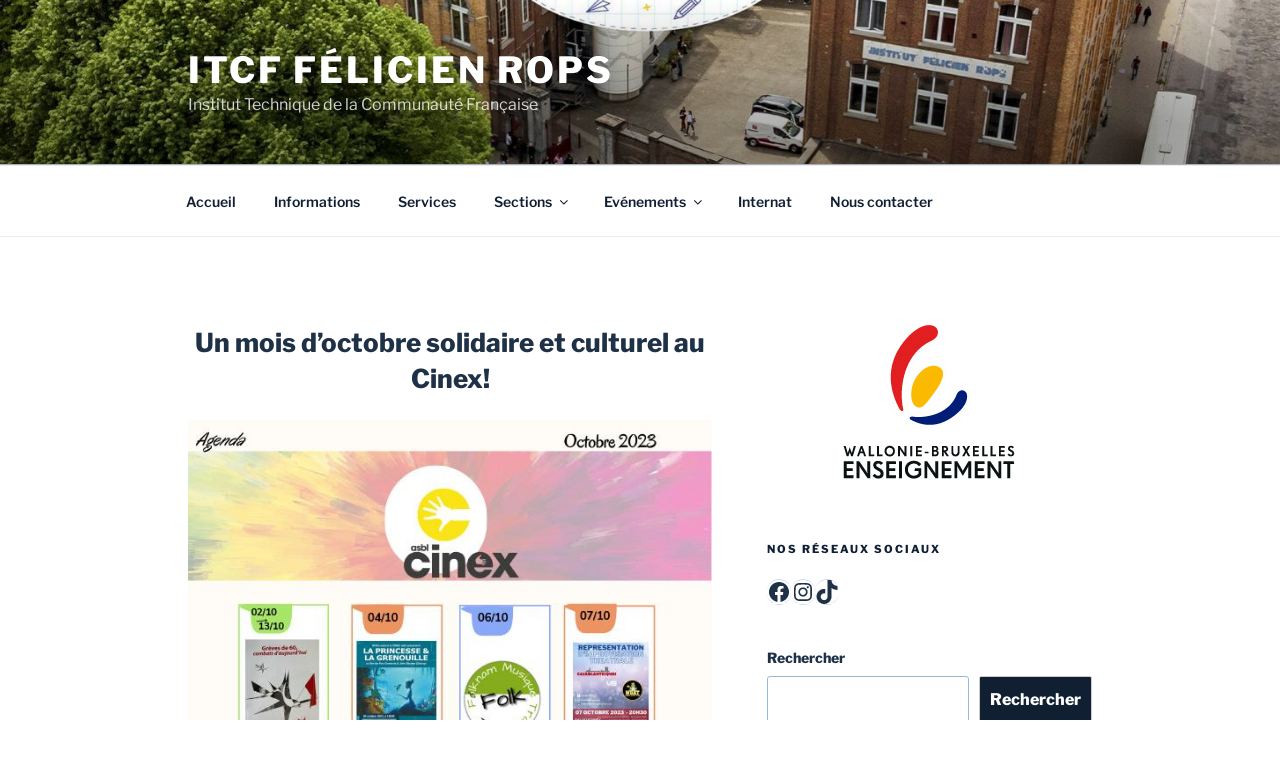

--- FILE ---
content_type: text/html; charset=utf-8
request_url: https://www.google.com/recaptcha/api2/aframe
body_size: 268
content:
<!DOCTYPE HTML><html><head><meta http-equiv="content-type" content="text/html; charset=UTF-8"></head><body><script nonce="LXOyxN57szd1AI_aInYqfQ">/** Anti-fraud and anti-abuse applications only. See google.com/recaptcha */ try{var clients={'sodar':'https://pagead2.googlesyndication.com/pagead/sodar?'};window.addEventListener("message",function(a){try{if(a.source===window.parent){var b=JSON.parse(a.data);var c=clients[b['id']];if(c){var d=document.createElement('img');d.src=c+b['params']+'&rc='+(localStorage.getItem("rc::a")?sessionStorage.getItem("rc::b"):"");window.document.body.appendChild(d);sessionStorage.setItem("rc::e",parseInt(sessionStorage.getItem("rc::e")||0)+1);localStorage.setItem("rc::h",'1769908527849');}}}catch(b){}});window.parent.postMessage("_grecaptcha_ready", "*");}catch(b){}</script></body></html>